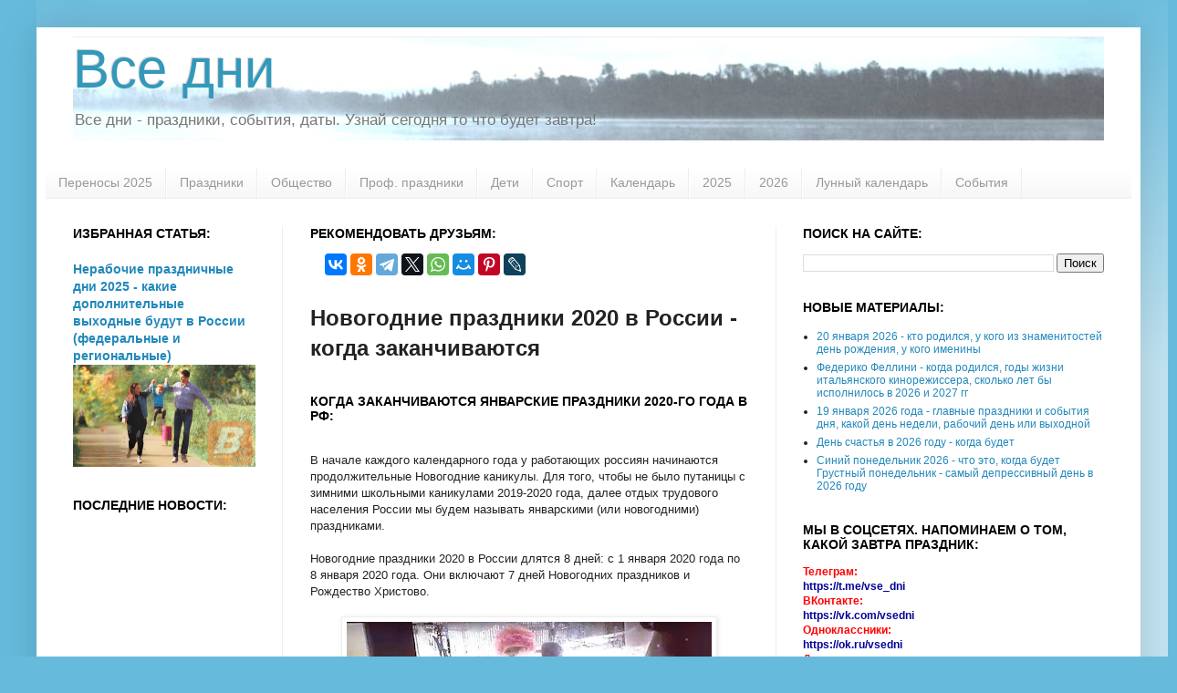

--- FILE ---
content_type: text/html; charset=UTF-8
request_url: https://www.vse-dni.ru/2020/01/novogodnie-prazdniki-2020-kogda-zakanchivautsy.html
body_size: 17066
content:
<!DOCTYPE html>
<html class='v2' dir='ltr' xmlns='http://www.w3.org/1999/xhtml' xmlns:b='http://www.google.com/2005/gml/b' xmlns:data='http://www.google.com/2005/gml/data' xmlns:expr='http://www.google.com/2005/gml/expr'>
<head>
<link href='https://www.blogger.com/static/v1/widgets/335934321-css_bundle_v2.css' rel='stylesheet' type='text/css'/>
<meta content='IE=EmulateIE7' http-equiv='X-UA-Compatible'/>
<meta content='width=1100' name='viewport'/>
<meta content='text/html; charset=UTF-8' http-equiv='Content-Type'/>
<meta content='blogger' name='generator'/>
<link href='https://www.vse-dni.ru/favicon.ico' rel='icon' type='image/x-icon'/>
<link href='https://www.vse-dni.ru/2020/01/novogodnie-prazdniki-2020-kogda-zakanchivautsy.html' rel='canonical'/>
<link rel="alternate" type="application/atom+xml" title="Все дни - Atom" href="https://www.vse-dni.ru/feeds/posts/default" />
<link rel="alternate" type="application/rss+xml" title="Все дни - RSS" href="https://www.vse-dni.ru/feeds/posts/default?alt=rss" />
<link rel="service.post" type="application/atom+xml" title="Все дни - Atom" href="https://www.blogger.com/feeds/3078420404193925670/posts/default" />

<link rel="alternate" type="application/atom+xml" title="Все дни - Atom" href="https://www.vse-dni.ru/feeds/8962985116516561977/comments/default" />
<!--Can't find substitution for tag [blog.ieCssRetrofitLinks]-->
<link href='https://blogger.googleusercontent.com/img/b/R29vZ2xl/AVvXsEgAf8aTZgX5dPukxIpaLIeZqQ1hpnVG0SRuJ6BO_J7GI9oDNMbuLomAO7Q1IwxyqLnTek2JVD0lr47yoHmAwXM-E0iqD2uT7HhEmGB_ASa527A1y3hiWJjz69yEOU2jcD5UJwRgP3kID_o/s400/%25D0%259E%25D0%25BA%25D0%25BE%25D0%25BD%25D1%2587%25D0%25B0%25D0%25BD%25D0%25B8%25D0%25B5+%25D0%25BD%25D0%25BE%25D0%25B2%25D0%25BE%25D0%25B3%25D0%25BE%25D0%25B4%25D0%25BD%25D0%25B8%25D1%2585+%25D0%25BA%25D0%25B0%25D0%25BD%25D0%25B8%25D0%25BA%25D1%2583%25D0%25BB+%25D0%25BF%25D1%2580%25D0%25B0%25D0%25B7%25D0%25B4%25D0%25BD%25D0%25B8%25D0%25BA%25D0%25BE%25D0%25B2.jpeg' rel='image_src'/>
<meta content='Новогодние праздники 2020 в России - когда заканчиваются' name='description'/>
<meta content='https://www.vse-dni.ru/2020/01/novogodnie-prazdniki-2020-kogda-zakanchivautsy.html' property='og:url'/>
<meta content='Новогодние праздники 2020 в России - когда заканчиваются' property='og:title'/>
<meta content='Новогодние праздники 2020 в России - когда заканчиваются' property='og:description'/>
<meta content='https://blogger.googleusercontent.com/img/b/R29vZ2xl/AVvXsEgAf8aTZgX5dPukxIpaLIeZqQ1hpnVG0SRuJ6BO_J7GI9oDNMbuLomAO7Q1IwxyqLnTek2JVD0lr47yoHmAwXM-E0iqD2uT7HhEmGB_ASa527A1y3hiWJjz69yEOU2jcD5UJwRgP3kID_o/w1200-h630-p-k-no-nu/%25D0%259E%25D0%25BA%25D0%25BE%25D0%25BD%25D1%2587%25D0%25B0%25D0%25BD%25D0%25B8%25D0%25B5+%25D0%25BD%25D0%25BE%25D0%25B2%25D0%25BE%25D0%25B3%25D0%25BE%25D0%25B4%25D0%25BD%25D0%25B8%25D1%2585+%25D0%25BA%25D0%25B0%25D0%25BD%25D0%25B8%25D0%25BA%25D1%2583%25D0%25BB+%25D0%25BF%25D1%2580%25D0%25B0%25D0%25B7%25D0%25B4%25D0%25BD%25D0%25B8%25D0%25BA%25D0%25BE%25D0%25B2.jpeg' property='og:image'/>
<meta content='index,follow' name='robots'/>
<meta content='Новогодние праздники 2020 в России - когда заканчиваются событие, дата' name='keywords'/>
<title>
Новогодние праздники 2020 в России - когда заканчиваются
        :: 
        Все дни
</title>
<meta content='6b0e84c5d47a1b42' name='yandex-verification'/>
<meta content='30ae3ad4b8fc2deb' name='yandex-verification'/>
<meta content='xzslqUFC8tFjKwZsz2Yqhz4rau6s8rrtEpqu5J3JmXg' name='google-site-verification'/>
<meta content='' name='cbc0b33e194b952dd4eb38ce00a961e0'/>
<meta content='mLARRgROpuZPa37vNZlMHaYR9FD4g11dNNVqoCTiZZIJukvhJ3tza0kCY9gNfmDn' name='zen-verification'/>
<meta content='kteQFutOJeD10P1WY2VtRdhpU76EHOAvrPqvfIisuckB7zDr5CU4MrEPERFu0j3N' name='zen-verification'/>
<style id='page-skin-1' type='text/css'><!--
/*
-----------------------------------------------
Blogger Template Style
Name:     Simple
Designer: Josh Peterson
URL:      www.noaesthetic.com
----------------------------------------------- */
/* Variable definitions
====================
<Variable name="keycolor" description="Main Color" type="color" default="#66bbdd"/>
<Group description="Page Text" selector="body">
<Variable name="body.font" description="Font" type="font"
default="normal normal 12px Arial, Tahoma, Helvetica, FreeSans, sans-serif"/>
<Variable name="body.text.color" description="Text Color" type="color" default="#222222"/>
</Group>
<Group description="Backgrounds" selector=".body-fauxcolumns-outer">
<Variable name="body.background.color" description="Outer Background" type="color" default="#66bbdd"/>
<Variable name="content.background.color" description="Main Background" type="color" default="#ffffff"/>
<Variable name="header.background.color" description="Header Background" type="color" default="transparent"/>
</Group>
<Group description="Links" selector=".main-outer">
<Variable name="link.color" description="Link Color" type="color" default="#2288bb"/>
<Variable name="link.visited.color" description="Visited Color" type="color" default="#888888"/>
<Variable name="link.hover.color" description="Hover Color" type="color" default="#33aaff"/>
</Group>
<Group description="Blog Title" selector=".header h1">
<Variable name="header.font" description="Font" type="font"
default="normal normal 60px Arial, Tahoma, Helvetica, FreeSans, sans-serif"/>
<Variable name="header.text.color" description="Title Color" type="color" default="#3399bb" />
</Group>
<Group description="Blog Description" selector=".header .description">
<Variable name="description.text.color" description="Description Color" type="color"
default="#777777" />
</Group>
<Group description="Tabs Text" selector=".tabs-inner .widget li a">
<Variable name="tabs.font" description="Font" type="font"
default="normal normal 14px Arial, Tahoma, Helvetica, FreeSans, sans-serif"/>
<Variable name="tabs.text.color" description="Text Color" type="color" default="#999999"/>
<Variable name="tabs.selected.text.color" description="Selected Color" type="color" default="#000000"/>
</Group>
<Group description="Tabs Background" selector=".tabs-outer .PageList">
<Variable name="tabs.background.color" description="Background Color" type="color" default="#f5f5f5"/>
<Variable name="tabs.selected.background.color" description="Selected Color" type="color" default="#eeeeee"/>
</Group>
<Group description="Post Title" selector="h3.post-title, .comments h4">
<Variable name="post.title.font" description="Font" type="font"
default="normal normal 22px Arial, Tahoma, Helvetica, FreeSans, sans-serif"/>
</Group>
<Group description="Date Header" selector=".date-header">
<Variable name="date.header.color" description="Text Color" type="color"
default="#222222"/>
<Variable name="date.header.background.color" description="Background Color" type="color"
default="transparent"/>
</Group>
<Group description="Post Footer" selector=".post-footer">
<Variable name="post.footer.text.color" description="Text Color" type="color" default="#666666"/>
<Variable name="post.footer.background.color" description="Background Color" type="color"
default="#f9f9f9"/>
<Variable name="post.footer.border.color" description="Shadow Color" type="color" default="#eeeeee"/>
</Group>
<Group description="Gadgets" selector="h2">
<Variable name="widget.title.font" description="Title Font" type="font"
default="normal bold 11px Arial, Tahoma, Helvetica, FreeSans, sans-serif"/>
<Variable name="widget.title.text.color" description="Title Color" type="color" default="#000000"/>
<Variable name="widget.alternate.text.color" description="Alternate Color" type="color" default="#999999"/>
</Group>
<Group description="Images" selector=".main-inner">
<Variable name="image.background.color" description="Background Color" type="color" default="#ffffff"/>
<Variable name="image.border.color" description="Border Color" type="color" default="#eeeeee"/>
<Variable name="image.text.color" description="Caption Text Color" type="color" default="#222222"/>
</Group>
<Group description="Accents" selector=".content-inner">
<Variable name="body.rule.color" description="Separator Line Color" type="color" default="#eeeeee"/>
<Variable name="tabs.border.color" description="Tabs Border Color" type="color" default="#eeeeee"/>
</Group>
<Variable name="body.background" description="Body Background" type="background"
color="#66bbdd" default="$(color) none repeat scroll top left"/>
<Variable name="body.background.override" description="Body Background Override" type="string" default=""/>
<Variable name="body.background.gradient.cap" description="Body Gradient Cap" type="url"
default="url(http://www.blogblog.com/1kt/simple/gradients_light.png)"/>
<Variable name="body.background.gradient.tile" description="Body Gradient Tile" type="url"
default="url(http://www.blogblog.com/1kt/simple/body_gradient_tile_light.png)"/>
<Variable name="content.background.color.selector" description="Content Background Color Selector" type="string" default=".content-inner"/>
<Variable name="content.padding" description="Content Padding" type="length" default="10px"/>
<Variable name="content.padding.horizontal" description="Content Horizontal Padding" type="length" default="10px"/>
<Variable name="content.shadow.spread" description="Content Shadow Spread" type="length" default="40px"/>
<Variable name="content.shadow.spread.webkit" description="Content Shadow Spread (WebKit)" type="length" default="5px"/>
<Variable name="content.shadow.spread.ie" description="Content Shadow Spread (IE)" type="length" default="10px"/>
<Variable name="main.border.width" description="Main Border Width" type="length" default="0"/>
<Variable name="header.background.gradient" description="Header Gradient" type="url" default="none"/>
<Variable name="header.shadow.offset.left" description="Header Shadow Offset Left" type="length" default="-1px"/>
<Variable name="header.shadow.offset.top" description="Header Shadow Offset Top" type="length" default="-1px"/>
<Variable name="header.shadow.spread" description="Header Shadow Spread" type="length" default="1px"/>
<Variable name="header.padding" description="Header Padding" type="length" default="30px"/>
<Variable name="header.border.size" description="Header Border Size" type="length" default="1px"/>
<Variable name="header.bottom.border.size" description="Header Bottom Border Size" type="length" default="1px"/>
<Variable name="header.border.horizontalsize" description="Header Horizontal Border Size" type="length" default="0"/>
<Variable name="description.text.size" description="Description Text Size" type="string" default="140%"/>
<Variable name="tabs.margin.top" description="Tabs Margin Top" type="length" default="0" />
<Variable name="tabs.margin.side" description="Tabs Side Margin" type="length" default="30px" />
<Variable name="tabs.background.gradient" description="Tabs Background Gradient" type="url"
default="url(http://www.blogblog.com/1kt/simple/gradients_light.png)"/>
<Variable name="tabs.border.width" description="Tabs Border Width" type="length" default="1px"/>
<Variable name="tabs.bevel.border.width" description="Tabs Bevel Border Width" type="length" default="1px"/>
<Variable name="date.header.padding" description="Date Header Padding" type="string" default="inherit"/>
<Variable name="date.header.letterspacing" description="Date Header Letter Spacing" type="string" default="inherit"/>
<Variable name="date.header.margin" description="Date Header Margin" type="string" default="inherit"/>
<Variable name="post.margin.bottom" description="Post Bottom Margin" type="length" default="25px"/>
<Variable name="image.border.small.size" description="Image Border Small Size" type="length" default="2px"/>
<Variable name="image.border.large.size" description="Image Border Large Size" type="length" default="5px"/>
<Variable name="page.width.selector" description="Page Width Selector" type="string" default=".region-inner"/>
<Variable name="page.width" description="Page Width" type="string" default="auto"/>
<Variable name="main.section.margin" description="Main Section Margin" type="length" default="15px"/>
<Variable name="main.padding" description="Main Padding" type="length" default="15px"/>
<Variable name="main.padding.top" description="Main Padding Top" type="length" default="30px"/>
<Variable name="main.padding.bottom" description="Main Padding Bottom" type="length" default="30px"/>
<Variable name="paging.background"
color="#ffffff"
description="Background of blog paging area" type="background"
default="transparent none no-repeat scroll top center"/>
<Variable name="footer.bevel" description="Bevel border length of footer" type="length" default="0"/>
<Variable name="mobile.background.overlay" description="Mobile Background Overlay" type="string"
default="transparent none repeat scroll top left"/>
<Variable name="mobile.background.size" description="Mobile Background Size" type="string" default="auto"/>
<Variable name="mobile.button.color" description="Mobile Button Color" type="color" default="#ffffff" />
<Variable name="startSide" description="Side where text starts in blog language" type="automatic" default="left"/>
<Variable name="endSide" description="Side where text ends in blog language" type="automatic" default="right"/>
*/
/* Content
----------------------------------------------- */
body, .body-fauxcolumn-outer {
font: normal normal 12px Arial, Tahoma, Helvetica, FreeSans, sans-serif;
color: #222222;
background: #66bbdd none repeat scroll top left;
padding: 0 40px 40px 40px;
}
html body .region-inner {
min-width: 0;
max-width: 100%;
width: auto;
}
a:link {
text-decoration:none;
color: #2288bb;
}
a:visited {
text-decoration:none;
color: #888888;
}
a:hover {
text-decoration:underline;
color: #33aaff;
}
.body-fauxcolumn-outer .fauxcolumn-inner {
background: transparent url(//www.blogblog.com/1kt/simple/body_gradient_tile_light.png) repeat scroll top left;
_background-image: none;
}
.body-fauxcolumn-outer .cap-top {
position: absolute;
z-index: 1;
height: 400px;
width: 100%;
background: #66bbdd none repeat scroll top left;
}
.body-fauxcolumn-outer .cap-top .cap-left {
width: 100%;
background: transparent url(//www.blogblog.com/1kt/simple/gradients_light.png) repeat-x scroll top left;
_background-image: none;
}
.content-outer {
-moz-box-shadow: 0 0 40px rgba(0, 0, 0, .15);
-webkit-box-shadow: 0 0 5px rgba(0, 0, 0, .15);
-goog-ms-box-shadow: 0 0 10px #333333;
box-shadow: 0 0 40px rgba(0, 0, 0, .15);
margin-bottom: 1px;
}
.content-inner {
padding: 10px 10px;
}
.content-inner {
background-color: #ffffff;
}
/* Header
----------------------------------------------- */
.header-outer {
background: transparent none repeat-x scroll 0 -400px;
_background-image: none;
}
.Header h1 {
font: normal normal 60px Arial, Tahoma, Helvetica, FreeSans, sans-serif;
color: #3399bb;
text-shadow: -1px -1px 1px rgba(0, 0, 0, .2);
}
.Header h1 a {
color: #3399bb;
}
#zagolovok {
font: normal normal 60px Arial, Tahoma, Helvetica, FreeSans, sans-serif;
color: #3399bb;
text-shadow: -1px -1px 1px rgba(0, 0, 0, .2);
margin:0;
}
#zagolovok a {
color: #3399bb;
text-decoration:none;
}
.Header .description {
font-size: 140%;
color: #777777;
}
.header-inner .Header .titlewrapper {
padding: 0px 30px;
}
.header-inner .Header .descriptionwrapper {
padding: 0 30px;
}
/* Tabs
----------------------------------------------- */
.tabs-inner .section:first-child {
border-top: 1px solid #eeeeee;
}
.tabs-inner .section:first-child ul {
margin-top: -1px;
border-top: 1px solid #eeeeee;
border-left: 0 solid #eeeeee;
border-right: 0 solid #eeeeee;
}
.tabs-inner .widget ul {
background: #f5f5f5 url(//www.blogblog.com/1kt/simple/gradients_light.png) repeat-x scroll 0 -800px;
_background-image: none;
border-bottom: 1px solid #eeeeee;
margin-top: 0;
margin-left: -30px;
margin-right: -30px;
}
.tabs-inner .widget li a {
display: inline-block;
padding: .6em 1em;
font: normal normal 14px Arial, Tahoma, Helvetica, FreeSans, sans-serif;
color: #999999;
border-left: 1px solid #ffffff;
border-right: 1px solid #eeeeee;
}
.tabs-inner .widget li:first-child a {
border-left: none;
}
.tabs-inner .widget li.selected a, .tabs-inner .widget li a:hover {
color: #000000;
background-color: #eeeeee;
text-decoration: none;
}
/* Columns
----------------------------------------------- */
.main-outer {
border-top: 0 solid #eeeeee;
}
.fauxcolumn-left-outer .fauxcolumn-inner {
border-right: 1px solid #eeeeee;
}
.fauxcolumn-right-outer .fauxcolumn-inner {
border-left: 1px solid #eeeeee;
}
/* Headings
----------------------------------------------- */
h2 {
margin: 0 0 1em 0;
font: normal bold 14px Arial, Tahoma, Helvetica, FreeSans, sans-serif;
color: #000000;
text-transform: uppercase;
}
/* Widgets
----------------------------------------------- */
.widget .zippy {
color: #999999;
text-shadow: 2px 2px 1px rgba(0, 0, 0, .1);
}
.widget .popular-posts ul {
list-style: none;
}
/* Posts
----------------------------------------------- */
.date-header span {
background-color: transparent;
color: #222222;
padding: inherit;
letter-spacing: inherit;
margin: inherit;
}
.main-inner {
padding-top: 30px;
padding-bottom: 30px;
}
.main-inner .column-center-inner {
padding: 0 15px;
}
.main-inner .column-center-inner .section {
margin: 0 15px;
}
.post {
margin: 0 0 25px 0;
}
h3.post-title, .comments h4 {
font: normal normal 22px Arial, Tahoma, Helvetica, FreeSans, sans-serif;
margin: .75em 0 0;
}
.post-body {
font-size: 110%;
line-height: 1.4;
position: relative;
}
.post-body img, .post-body .tr-caption-container, .Profile img, .Image img,
.BlogList .item-thumbnail img {
padding: 2px;
background: #ffffff;
border: 1px solid #eeeeee;
-moz-box-shadow: 1px 1px 5px rgba(0, 0, 0, .1);
-webkit-box-shadow: 1px 1px 5px rgba(0, 0, 0, .1);
box-shadow: 1px 1px 5px rgba(0, 0, 0, .1);
}
.post-body img, .post-body .tr-caption-container {
padding: 5px;
}
.post-body .tr-caption-container {
color: #222222;
}
.post-body .tr-caption-container img {
padding: 0;
background: transparent;
border: none;
-moz-box-shadow: 0 0 0 rgba(0, 0, 0, .1);
-webkit-box-shadow: 0 0 0 rgba(0, 0, 0, .1);
box-shadow: 0 0 0 rgba(0, 0, 0, .1);
}
.post-header {
margin: 0 0 1.5em;
line-height: 1.6;
font-size: 90%;
}
.post-footer {
margin: 20px -2px 0;
padding: 5px 10px;
color: #666666;
background-color: #f9f9f9;
border-bottom: 1px solid #eeeeee;
line-height: 1.6;
font-size: 90%;
}
#comments .comment-author {
padding-top: 1.5em;
border-top: 1px solid #eeeeee;
background-position: 0 1.5em;
}
#comments .comment-author:first-child {
padding-top: 0;
border-top: none;
}
.avatar-image-container {
margin: .2em 0 0;
}
#comments .avatar-image-container img {
border: 1px solid #eeeeee;
}
/* Comments
----------------------------------------------- */
.comments .comments-content .icon.blog-author {
background-repeat: no-repeat;
background-image: url([data-uri]);
}
.comments .comments-content .loadmore a {
border-top: 1px solid #999999;
border-bottom: 1px solid #999999;
}
.comments .comment-thread.inline-thread {
background-color: #f9f9f9;
}
.comments .continue {
border-top: 2px solid #999999;
}
/* Accents
---------------------------------------------- */
.section-columns td.columns-cell {
border-left: 1px solid #eeeeee;
}
.blog-pager {
background: transparent none no-repeat scroll top center;
}
.blog-pager-older-link, .home-link,
.blog-pager-newer-link {
background-color: #ffffff;
padding: 5px;
}
.footer-outer {
border-top: 0 dashed #bbbbbb;
}
/* Mobile
----------------------------------------------- */
body.mobile  {
background-size: auto;
}
.mobile .body-fauxcolumn-outer {
background: transparent none repeat scroll top left;
}
.mobile .body-fauxcolumn-outer .cap-top {
background-size: 100% auto;
}
.mobile .content-outer {
-webkit-box-shadow: 0 0 3px rgba(0, 0, 0, .15);
box-shadow: 0 0 3px rgba(0, 0, 0, .15);
padding: 0 5px;
}
body.mobile .AdSense {
margin: 0 -5px;
}
.mobile .tabs-inner .widget ul {
margin-left: 0;
margin-right: 0;
}
.mobile .post {
margin: 0;
}
.mobile .main-inner .column-center-inner .section {
margin: 0;
}
.mobile .date-header span {
padding: 0.1em 10px;
margin: 0 -10px;
}
.mobile h3.post-title {
margin: 0;
}
.mobile .blog-pager {
background: transparent none no-repeat scroll top center;
}
.mobile .footer-outer {
border-top: none;
}
.mobile .main-inner, .mobile .footer-inner {
background-color: #ffffff;
}
.mobile-index-contents {
color: #222222;
}
.mobile-link-button {
background-color: #2288bb;
}
.mobile-link-button a:link, .mobile-link-button a:visited {
color: #ffffff;
}
.mobile .tabs-inner .section:first-child {
border-top: none;
}
.mobile .tabs-inner .PageList .widget-content {
background-color: #eeeeee;
color: #000000;
border-top: 1px solid #eeeeee;
border-bottom: 1px solid #eeeeee;
}
.mobile .tabs-inner .PageList .widget-content .pagelist-arrow {
border-left: 1px solid #eeeeee;
}

--></style>
<style id='template-skin-1' type='text/css'><!--
body {
min-width: 1210px;
}
.content-outer, .content-fauxcolumn-outer, .region-inner {
min-width: 1210px;
max-width: 1210px;
_width: 1210px;
}
.main-inner .columns {
padding-left: 260px;
padding-right: 390px;
}
.main-inner .fauxcolumn-center-outer {
left: 260px;
right: 390px;
/* IE6 does not respect left and right together */
_width: expression(this.parentNode.offsetWidth -
parseInt("260px") -
parseInt("390px") + 'px');
}
.main-inner .fauxcolumn-left-outer {
width: 260px;
}
.main-inner .fauxcolumn-right-outer {
width: 390px;
}
.main-inner .column-left-outer {
width: 260px;
right: 100%;
margin-left: -260px;
}
.main-inner .column-right-outer {
width: 390px;
margin-right: -390px;
}
#layout {
min-width: 0;
}
#layout .content-outer {
min-width: 0;
width: 800px;
}
#layout .region-inner {
min-width: 0;
width: auto;
}
--></style>
<link href='https://www.blogger.com/dyn-css/authorization.css?targetBlogID=3078420404193925670&amp;zx=ced02ddc-ee6a-4d03-a2df-7bf27d3fbbf3' media='none' onload='if(media!=&#39;all&#39;)media=&#39;all&#39;' rel='stylesheet'/><noscript><link href='https://www.blogger.com/dyn-css/authorization.css?targetBlogID=3078420404193925670&amp;zx=ced02ddc-ee6a-4d03-a2df-7bf27d3fbbf3' rel='stylesheet'/></noscript>
<meta name='google-adsense-platform-account' content='ca-host-pub-1556223355139109'/>
<meta name='google-adsense-platform-domain' content='blogspot.com'/>

<!-- data-ad-client=ca-pub-9334680189178010 -->

</head>
<body class='loading'>
<div class='navbar no-items section' id='navbar'>
</div>
<div class='body-fauxcolumns'>
<div class='fauxcolumn-outer body-fauxcolumn-outer'>
<div class='cap-top'>
<div class='cap-left'></div>
<div class='cap-right'></div>
</div>
<div class='fauxborder-left'>
<div class='fauxborder-right'></div>
<div class='fauxcolumn-inner'>
</div>
</div>
<div class='cap-bottom'>
<div class='cap-left'></div>
<div class='cap-right'></div>
</div>
</div>
</div>
<div class='content'>
<div class='content-fauxcolumns'>
<div class='fauxcolumn-outer content-fauxcolumn-outer'>
<div class='cap-top'>
<div class='cap-left'></div>
<div class='cap-right'></div>
</div>
<div class='fauxborder-left'>
<div class='fauxborder-right'></div>
<div class='fauxcolumn-inner'>
</div>
</div>
<div class='cap-bottom'>
<div class='cap-left'></div>
<div class='cap-right'></div>
</div>
</div>
</div>
<div class='content-outer'>
<div class='content-cap-top cap-top'>
<div class='cap-left'></div>
<div class='cap-right'></div>
</div>
<div class='fauxborder-left content-fauxborder-left'>
<div class='fauxborder-right content-fauxborder-right'></div>
<div class='content-inner'>
<header>
<div class='header-outer'>
<div class='header-cap-top cap-top'>
<div class='cap-left'></div>
<div class='cap-right'></div>
</div>
<div class='fauxborder-left header-fauxborder-left'>
<div class='fauxborder-right header-fauxborder-right'></div>
<div class='region-inner header-inner'>
<div class='header no-items section' id='header'></div>
</div>
</div>
<div class='header-cap-bottom cap-bottom'>
<div class='cap-left'></div>
<div class='cap-right'></div>
</div>
</div>
</header>
<div class='tabs-outer'>
<div class='tabs-cap-top cap-top'>
<div class='cap-left'></div>
<div class='cap-right'></div>
</div>
<div class='fauxborder-left tabs-fauxborder-left'>
<div class='fauxborder-right tabs-fauxborder-right'></div>
<div class='region-inner tabs-inner'>
<div class='tabs section' id='crosscol'><div class='widget Header' data-version='1' id='Header1'>
<div id='header-inner' style='background-image: url("https://blogger.googleusercontent.com/img/a/AVvXsEj22JKk31ZbZDdEeKPzBNEgHJlRknciU5SpNKXAoSsLef5E-tC6iAwDAUMo0dmZSeNUWoFTmuaRZdZ5DQHDo7I7-pTw5lDKyB1gwcRIahVWqIKynI6VKJrt7NZpt8y3H0qH2k0jtp_CAqwTrKl2aOaxCxKiJSgTe2gscjtCQcyehrrVsPFgNUSjKJu8=s1130"); background-position: left; width: 1130px; min-height: 113px; _height: 113px; background-repeat: no-repeat; '>
<div class='titlewrapper' style='background: transparent'>
<h1 class='title' style='background: transparent; border-width: 0px'>
<a href='https://www.vse-dni.ru/'>
Все дни
</a>
</h1>
</div>
<div class='descriptionwrapper'>
<p class='description'>
<span>
Все дни - праздники, события, даты. Узнай сегодня то что будет завтра!
</span>
</p>
</div>
</div>
</div></div>
<div class='tabs section' id='crosscol-overflow'><div class='widget PageList' data-version='1' id='PageList1'>
<h2>
Страницы
</h2>
<div class='widget-content'>
<ul>
<li>
<a href='https://www.vse-dni.ru/2024/09/perenosy-vihodnyh-2025-kak-otdyhaem.html'>
Переносы 2025
</a>
</li>
<li>
<a href='https://www.vse-dni.ru/search/label/праздники'>
Праздники
</a>
</li>
<li>
<a href='https://www.vse-dni.ru/search/label/общество'>
Общество
</a>
</li>
<li>
<a href='https://www.vse-dni.ru/search/label/профессиональные%20праздники'>
Проф. праздники
</a>
</li>
<li>
<a href='https://www.vse-dni.ru/search/label/дети'>
Дети
</a>
</li>
<li>
<a href='https://www.vse-dni.ru/search/label/спорт'>
Спорт
</a>
</li>
<li>
<a href='https://www.vse-dni.ru/search/label/календарь'>
Календарь
</a>
</li>
<li>
<a href='https://www.vse-dni.ru/search/label/2025'>
2025
</a>
</li>
<li>
<a href='https://www.vse-dni.ru/search/label/2026'>
2026
</a>
</li>
<li>
<a href='https://www.vse-dni.ru/search/label/лунный календарь'>
Лунный календарь
</a>
</li>
<li>
<a href='https://www.vse-dni.ru/search/label/события'>
События
</a>
</li>
</ul>
<div class='clear'></div>
</div>
</div></div>
</div>
</div>
<div class='tabs-cap-bottom cap-bottom'>
<div class='cap-left'></div>
<div class='cap-right'></div>
</div>
</div>
<div class='main-outer'>
<div class='main-cap-top cap-top'>
<div class='cap-left'></div>
<div class='cap-right'></div>
</div>
<div class='fauxborder-left main-fauxborder-left'>
<div class='fauxborder-right main-fauxborder-right'></div>
<div class='region-inner main-inner'>
<div class='columns fauxcolumns'>
<div class='fauxcolumn-outer fauxcolumn-center-outer'>
<div class='cap-top'>
<div class='cap-left'></div>
<div class='cap-right'></div>
</div>
<div class='fauxborder-left'>
<div class='fauxborder-right'></div>
<div class='fauxcolumn-inner'>
</div>
</div>
<div class='cap-bottom'>
<div class='cap-left'></div>
<div class='cap-right'></div>
</div>
</div>
<div class='fauxcolumn-outer fauxcolumn-left-outer'>
<div class='cap-top'>
<div class='cap-left'></div>
<div class='cap-right'></div>
</div>
<div class='fauxborder-left'>
<div class='fauxborder-right'></div>
<div class='fauxcolumn-inner'>
</div>
</div>
<div class='cap-bottom'>
<div class='cap-left'></div>
<div class='cap-right'></div>
</div>
</div>
<div class='fauxcolumn-outer fauxcolumn-right-outer'>
<div class='cap-top'>
<div class='cap-left'></div>
<div class='cap-right'></div>
</div>
<div class='fauxborder-left'>
<div class='fauxborder-right'></div>
<div class='fauxcolumn-inner'>
</div>
</div>
<div class='cap-bottom'>
<div class='cap-left'></div>
<div class='cap-right'></div>
</div>
</div>
<!-- corrects IE6 width calculation -->
<div class='columns-inner'>
<div class='column-center-outer'>
<div class='column-center-inner'>
<div class='main section' id='main'>
<div class='widget HTML' data-version='1' id='HTML2'>
<h2 class='title'>Рекомендовать друзьям:</h2>
<div class='widget-content'>
<script src="https://yastatic.net/share2/share.js"></script>
<div class="ya-share2" data-curtain data-services="vkontakte,facebook,odnoklassniki,telegram,twitter,whatsapp,moimir,pinterest,lj"></div>
</div>
<div class='clear'></div>
</div><div class='widget HTML' data-version='1' id='HTML5'>
<div class='widget-content'>
<!-- Yandex.Metrika counter -->
<script type="text/javascript" >
   (function(m,e,t,r,i,k,a){m[i]=m[i]||function(){(m[i].a=m[i].a||[]).push(arguments)};
   m[i].l=1*new Date();
   for (var j = 0; j < document.scripts.length; j++) {if (document.scripts[j].src === r) { return; }}
   k=e.createElement(t),a=e.getElementsByTagName(t)[0],k.async=1,k.src=r,a.parentNode.insertBefore(k,a)})
   (window, document, "script", "https://mc.yandex.ru/metrika/tag.js", "ym");

   ym(20908960, "init", {
        clickmap:true,
        trackLinks:true,
        accurateTrackBounce:true,
        webvisor:true
   });
</script>
<noscript><div><img src="https://mc.yandex.ru/watch/20908960" style="position:absolute; left:-9999px;" alt="" /></div></noscript>
<!-- /Yandex.Metrika counter -->
</div>
<div class='clear'></div>
</div><div class='widget Blog' data-version='1' id='Blog1'>
<div class='blog-posts hfeed'>
<!--Can't find substitution for tag [defaultAdStart]-->

                                        <div class="date-outer">
                                      

                                        <div class="date-posts">
                                      
<div class='post-outer'>
<div class='post hentry' itemscope='itemscope' itemtype='http://schema.org/BlogPosting'>
<a name='8962985116516561977'></a>
<h1>
Новогодние праздники 2020 в России - когда заканчиваются
</h1>
<div class='post-header'>
<div class='post-header-line-1'></div>
</div>
<div class='post-body entry-content' id='post-body-8962985116516561977' itemprop='articleBody'>
<br />
<h2>
Когда заканчиваются январские праздники 2020-го года в РФ:</h2>
<br />
В начале каждого календарного года у работающих россиян начинаются продолжительные Новогодние каникулы. Для того, чтобы не было путаницы с зимними школьными каникулами 2019-2020 года, далее отдых трудового населения России мы будем называть январскими (или новогодними) праздниками.<br />
<br />
Новогодние праздники 2020 в России длятся 8 дней: с 1 января 2020 года по 8 января 2020 года. Они включают 7 дней Новогодних праздников и Рождество Христово.<br />
<br />
<div class="separator" style="clear: both; text-align: center;">
<a href="https://blogger.googleusercontent.com/img/b/R29vZ2xl/AVvXsEgAf8aTZgX5dPukxIpaLIeZqQ1hpnVG0SRuJ6BO_J7GI9oDNMbuLomAO7Q1IwxyqLnTek2JVD0lr47yoHmAwXM-E0iqD2uT7HhEmGB_ASa527A1y3hiWJjz69yEOU2jcD5UJwRgP3kID_o/s1600/%25D0%259E%25D0%25BA%25D0%25BE%25D0%25BD%25D1%2587%25D0%25B0%25D0%25BD%25D0%25B8%25D0%25B5+%25D0%25BD%25D0%25BE%25D0%25B2%25D0%25BE%25D0%25B3%25D0%25BE%25D0%25B4%25D0%25BD%25D0%25B8%25D1%2585+%25D0%25BA%25D0%25B0%25D0%25BD%25D0%25B8%25D0%25BA%25D1%2583%25D0%25BB+%25D0%25BF%25D1%2580%25D0%25B0%25D0%25B7%25D0%25B4%25D0%25BD%25D0%25B8%25D0%25BA%25D0%25BE%25D0%25B2.jpeg" style="margin-left: 1em; margin-right: 1em;"><img alt="когда заканчиваются" border="0" data-original-height="450" data-original-width="800" height="225" src="https://blogger.googleusercontent.com/img/b/R29vZ2xl/AVvXsEgAf8aTZgX5dPukxIpaLIeZqQ1hpnVG0SRuJ6BO_J7GI9oDNMbuLomAO7Q1IwxyqLnTek2JVD0lr47yoHmAwXM-E0iqD2uT7HhEmGB_ASa527A1y3hiWJjz69yEOU2jcD5UJwRgP3kID_o/s400/%25D0%259E%25D0%25BA%25D0%25BE%25D0%25BD%25D1%2587%25D0%25B0%25D0%25BD%25D0%25B8%25D0%25B5+%25D0%25BD%25D0%25BE%25D0%25B2%25D0%25BE%25D0%25B3%25D0%25BE%25D0%25B4%25D0%25BD%25D0%25B8%25D1%2585+%25D0%25BA%25D0%25B0%25D0%25BD%25D0%25B8%25D0%25BA%25D1%2583%25D0%25BB+%25D0%25BF%25D1%2580%25D0%25B0%25D0%25B7%25D0%25B4%25D0%25BD%25D0%25B8%25D0%25BA%25D0%25BE%25D0%25B2.jpeg" title="Новогодние праздники 2020 в России" width="400" /></a></div>
<br />
<br />
Что касается того, когда заканчиваются Новогодние праздники 2020-го года, то <b>последним днем новогоднего отдыха будет среда 8 января 2020 года</b>. На работу надо выйти в четверг 9 января 2020 г., и отработать два рабочих дня (первая рабочая неделя 20 года будет двухдневной).<br />
<br />
Сколько длятся новогодние праздники 2020 года в России, когда заканчиваются и какого числа надо выходить на работу, наглядно видно на фрагменте производственного календаря 2019-2020 гг. (для пятидневки):<br />
<br />
<div class="separator" style="clear: both; text-align: center;">
<a href="https://blogger.googleusercontent.com/img/b/R29vZ2xl/AVvXsEglgdiNJjdc6JJ4G3kjcjRPD3WC3niPrAiCMhV80ITXTf6DpUQ8FOhA1ylAQHli7poIJM4lO-09dgzYrdVKYQFt-jZd50X3M9Y8zyq0FEqmBITDidi67qtbRAdicKtwHx5wHs8T5C_Ai1g/s1600/%25D0%25B4%25D0%25B5%25D0%25BA%25D0%25B0%25D0%25B1%25D1%2580%25D1%258C+2019+-%25D1%258F%25D0%25BD%25D0%25B2%25D0%25B0%25D1%2580%25D1%258C+2020.jpg" style="margin-left: 1em; margin-right: 1em;"><img alt="когда заканчиваются" border="0" data-original-height="450" data-original-width="800" height="225" src="https://blogger.googleusercontent.com/img/b/R29vZ2xl/AVvXsEglgdiNJjdc6JJ4G3kjcjRPD3WC3niPrAiCMhV80ITXTf6DpUQ8FOhA1ylAQHli7poIJM4lO-09dgzYrdVKYQFt-jZd50X3M9Y8zyq0FEqmBITDidi67qtbRAdicKtwHx5wHs8T5C_Ai1g/s400/%25D0%25B4%25D0%25B5%25D0%25BA%25D0%25B0%25D0%25B1%25D1%2580%25D1%258C+2019+-%25D1%258F%25D0%25BD%25D0%25B2%25D0%25B0%25D1%2580%25D1%258C+2020.jpg" title="Новогодние праздники 2020 в России" width="400" /></a></div>
<br /><div><br /></div>
<div style='clear: both;'></div>
</div>
<p><span style='font-size: medium;'><b>Чтобы быть в курсе предстоящих событий и праздников подписывайтесь на наш Телеграм-канал:</b></span></p><p><span style='font-size: medium;'><b><span><a href='https://t.me/vse_dni'>👍 t.me/vse_dni &#10004;</a><br/></span><span>и узнавайте уже сегодня о том что будет завтра!💪😉</span></b></span></p>
<!-- Yandex.RTB R-A-209003-8 -->
<div id="yandex_rtb_R-A-209003-8"></div>
<script type="text/javascript">
    (function(w, n) {
        w[n] = w[n] || [];
        w[n].push(function() {
            Ya.Context.AdvManager.render({
                blockId: "R-A-209003-8",
                renderTo: "yandex_rtb_R-A-209003-8",
                horizontalAlign: false,
                async: false
            });
        });
        document.write('<sc'+'ript type="text/javascript" src="//an.yandex.ru/system/context.js"></sc'+'ript>');
    })(this, "yandexContextSyncCallbacks");
</script>
<div class='post-footer'>
<div class='post-footer-line post-footer-line-1'>
<span class='post-comment-link'>
</span>
<span class='post-icons'>
<span class='item-control blog-admin pid-486624401'>
<a href='https://www.blogger.com/post-edit.g?blogID=3078420404193925670&postID=8962985116516561977&from=pencil' title='Изменить сообщение'>
<img alt="" class="icon-action" height="18" src="//img2.blogblog.com/img/icon18_edit_allbkg.gif" width="18">
</a>
</span>
</span>
</div>
<div class='post-footer-line post-footer-line-2'>
<span class='post-labels'>
Ярлыки:
<a href='https://www.vse-dni.ru/search/label/8%20%D1%8F%D0%BD%D0%B2%D0%B0%D1%80%D1%8F%202020' rel='tag'>
8 января 2020
</a>

                                              ,
                                            
<a href='https://www.vse-dni.ru/search/label/%D0%B2%20%D1%80%D0%BE%D1%81%D1%81%D0%B8%D0%B8' rel='tag'>
в россии
</a>

                                              ,
                                            
<a href='https://www.vse-dni.ru/search/label/%D0%BA%D0%B0%D0%BB%D0%B5%D0%BD%D0%B4%D0%B0%D1%80%D1%8C' rel='tag'>
календарь
</a>

                                              ,
                                            
<a href='https://www.vse-dni.ru/search/label/%D0%BA%D0%BE%D0%B3%D0%B4%D0%B0%20%D0%B7%D0%B0%D0%BA%D0%B0%D0%BD%D1%87%D0%B8%D0%B2%D0%B0%D1%8E%D1%82%D1%81%D1%8F' rel='tag'>
когда заканчиваются
</a>

                                              ,
                                            
<a href='https://www.vse-dni.ru/search/label/%D0%BD%D0%BE%D0%B2%D0%BE%D0%B3%D0%BE%D0%B4%D0%BD%D0%B8%D0%B5%20%D0%BF%D1%80%D0%B0%D0%B7%D0%B4%D0%BD%D0%B8%D0%BA%D0%B8' rel='tag'>
новогодние праздники
</a>

                                              ,
                                            
<a href='https://www.vse-dni.ru/search/label/%D1%8F%D0%BD%D0%B2%D0%B0%D1%80%D1%8C%202020' rel='tag'>
январь 2020
</a>
</span>
</div>
<div class='post-footer-line post-footer-line-3'></div>
</div>
</div>
<div class='comments' id='comments'>
<a name='comments'></a>
<h4>
1 комментарий
                                    :
                                  </h4>
<div class='comments-content'>
<script async='async' src='' type='text/javascript'></script>
<script type='text/javascript'>
                                  (function() {
                                    var items = null;
                                    var msgs = null;
                                    var config = {};
                                    // <![CDATA[
                                    var cursor = null;
                                    if (items && items.length > 0) {
                                      cursor = parseInt(items[items.length - 1].timestamp) + 1;
                                    }
                                    var bodyFromEntry = function(entry) {
                                      if (entry.gd$extendedProperty) {
                                        for (var k in entry.gd$extendedProperty) {
                                          if (entry.gd$extendedProperty[k].name == 'blogger.contentRemoved') {
                                            return '<span class="deleted-comment">' + entry.content.$t + '</span>';
                                          }
                                        }
                                      }
                                      return entry.content.$t;
                                    }
                                    var parse = function(data) {
                                      cursor = null;
                                      var comments = [];
                                      if (data && data.feed && data.feed.entry) {
                                        for (var i = 0, entry; entry = data.feed.entry[i]; i++) {
                                          var comment = {};
                                          // comment ID, parsed out of the original id format
                                          var id = /blog-(\d+).post-(\d+)/.exec(entry.id.$t);
                                          comment.id = id ? id[2] : null;
                                          comment.body = bodyFromEntry(entry);
                                          comment.timestamp = Date.parse(entry.published.$t) + '';
                                          if (entry.author && entry.author.constructor === Array) {
                                            var auth = entry.author[0];
                                            if (auth) {
                                              comment.author = {
                                                name: (auth.name ? auth.name.$t : undefined),
                                                profileUrl: (auth.uri ? auth.uri.$t : undefined),
                                                avatarUrl: (auth.gd$image ? auth.gd$image.src : undefined)
                                              };
                                            }
                                          }
                                          if (entry.link) {
                                            if (entry.link[2]) {
                                              comment.link = comment.permalink = entry.link[2].href;
                                            }
                                            if (entry.link[3]) {
                                              var pid = /.*comments\/default\/(\d+)\?.*/.exec(entry.link[3].href);
                                              if (pid && pid[1]) {
                                                comment.parentId = pid[1];
                                              }
                                            }
                                          }
                                          comment.deleteclass = 'item-control blog-admin';
                                          if (entry.gd$extendedProperty) {
                                            for (var k in entry.gd$extendedProperty) {
                                              if (entry.gd$extendedProperty[k].name == 'blogger.itemClass') {
                                                comment.deleteclass += ' ' + entry.gd$extendedProperty[k].value;
                                              } else if (entry.gd$extendedProperty[k].name == 'blogger.displayTime') {
                                                comment.displayTime = entry.gd$extendedProperty[k].value;
                                              }
                                            }
                                          }
                                          comments.push(comment);
                                        }
                                      }
                                      return comments;
                                    };
                                    var paginator = function(callback) {
                                      if (hasMore()) {
                                        var url = config.feed + '?alt=json&v=2&orderby=published&reverse=false&max-results=50';
                                        if (cursor) {
                                          url += '&published-min=' + new Date(cursor).toISOString();
                                        }
                                        window.bloggercomments = function(data) {
                                          var parsed = parse(data);
                                          cursor = parsed.length < 50 ? null
                                          : parseInt(parsed[parsed.length - 1].timestamp) + 1
                                          callback(parsed);
                                          window.bloggercomments = null;
                                        }
                                        url += '&callback=bloggercomments';
                                        var script = document.createElement('script');
                                        script.type = 'text/javascript';
                                        script.src = url;
                                        document.getElementsByTagName('head')[0].appendChild(script);
                                      }
                                    };
                                    var hasMore = function() {
                                      return !!cursor;
                                    };
                                    var getMeta = function(key, comment) {
                                      if ('iswriter' == key) {
                                        var matches = !!comment.author
                                        && comment.author.name == config.authorName
                                        && comment.author.profileUrl == config.authorUrl;
                                        return matches ? 'true' : '';
                                      } else if ('deletelink' == key) {
                                        return config.baseUri + '/delete-comment.g?blogID='
                                        + config.blogId + '&postID=' + comment.id;
                                      } else if ('deleteclass' == key) {
                                        return comment.deleteclass;
                                      }
                                      return '';
                                    };
                                    var replybox = null;
                                    var replyUrlParts = null;
                                    var replyParent = undefined;
                                    var onReply = function(commentId, domId) {
                                      if (replybox == null) {
                                        // lazily cache replybox, and adjust to suit this style:
                                        replybox = document.getElementById('comment-editor');
                                        if (replybox != null) {
                                          replybox.height = '250px';
                                          replybox.style.display = 'block';
                                          replyUrlParts = replybox.src.split('#');
                                        }
                                      }
                                      if (replybox && (commentId !== replyParent)) {
                                        document.getElementById(domId).insertBefore(replybox, null);
                                        replybox.src = replyUrlParts[0]
                                        + (commentId ? '&parentID=' + commentId : '')
                                        + '#' + replyUrlParts[1];
                                        replyParent = commentId;
                                      }
                                    };
                                    var hash = (window.location.hash || '#').substring(1);
                                    var startThread, targetComment;
                                    if (/^comment-form_/.test(hash)) {
                                      startThread = hash.substring('comment-form_'.length);
                                    } else if (/^c[0-9]+$/.test(hash)) {
                                      targetComment = hash.substring(1);
                                    }
                                    // Configure commenting API:
                                    var configJso = {
                                      'maxDepth': config.maxThreadDepth
                                    };
                                    var provider = {
                                      'id': config.postId,
                                      'data': items,
                                      'loadNext': paginator,
                                      'hasMore': hasMore,
                                      'getMeta': getMeta,
                                      'onReply': onReply,
                                      'rendered': true,
                                      'initComment': targetComment,
                                      'initReplyThread': startThread,
                                      'config': configJso,
                                      'messages': msgs
                                    };
                                    var render = function() {
                                      if (window.goog && window.goog.comments) {
                                        var holder = document.getElementById('comment-holder');
                                        window.goog.comments.render(holder, provider);
                                      }
                                    };
                                    // render now, or queue to render when library loads:
                                    if (window.goog && window.goog.comments) {
                                      render();
                                    } else {
                                      window.goog = window.goog || {};
                                      window.goog.comments = window.goog.comments || {};
                                      window.goog.comments.loadQueue = window.goog.comments.loadQueue || [];
                                      window.goog.comments.loadQueue.push(render);
                                    }
                                  })();
                                  // ]]>
                                </script>
<div id='comment-holder'>
<div class="comment-thread toplevel-thread"><ol id="top-ra"><li class="comment" id="c3174064091773866191"><div class="avatar-image-container"><img src="//www.blogger.com/img/blogger_logo_round_35.png" alt=""/></div><div class="comment-block"><div class="comment-header"><cite class="user"><a href="https://www.blogger.com/profile/11495228906072428416" rel="nofollow">Unknown</a></cite><span class="icon user "></span><span class="datetime secondary-text"><a rel="nofollow" href="https://www.vse-dni.ru/2020/01/novogodnie-prazdniki-2020-kogda-zakanchivautsy.html?showComment=1578503148357#c3174064091773866191">20:05:00</a></span></div><p class="comment-content">СЛИШКОМ ДОЛГИЕ праздники!!! Народ и так не очень богат, а сейчас будет совсем беден...Не все, но многие...Может я и не права...</p><span class="comment-actions secondary-text"><a class="comment-reply" target="_self" data-comment-id="3174064091773866191">Ответить</a><span class="item-control blog-admin blog-admin pid-1341405261"><a target="_self" href="https://www.blogger.com/comment/delete/3078420404193925670/3174064091773866191">Удалить</a></span></span></div><div class="comment-replies"><div id="c3174064091773866191-rt" class="comment-thread inline-thread hidden"><span class="thread-toggle thread-expanded"><span class="thread-arrow"></span><span class="thread-count"><a target="_self">Ответы</a></span></span><ol id="c3174064091773866191-ra" class="thread-chrome thread-expanded"><div></div><div id="c3174064091773866191-continue" class="continue"><a class="comment-reply" target="_self" data-comment-id="3174064091773866191">Ответить</a></div></ol></div></div><div class="comment-replybox-single" id="c3174064091773866191-ce"></div></li></ol><div id="top-continue" class="continue"><a class="comment-reply" target="_self">Добавить комментарий</a></div><div class="comment-replybox-thread" id="top-ce"></div><div class="loadmore hidden" data-post-id="8962985116516561977"><a target="_self">Ещё</a></div></div>
</div>
</div>
<p class='comment-footer'>
<div class='comment-form'>
<a name='comment-form'></a>
<p>
Удаляются комментарии, содержащие оскорбления, ненормативную лексику, рекламу и СПАМ (в том числе тексты, скопированные с других сайтов), а также нарушающие законодательство РФ.
</p>
<a href='https://www.blogger.com/comment/frame/3078420404193925670?po=8962985116516561977&hl=ru&saa=85391&origin=https://www.vse-dni.ru' id='comment-editor-src'></a>
<iframe allowtransparency='true' class='blogger-iframe-colorize blogger-comment-from-post' frameborder='0' height='410' id='comment-editor' name='comment-editor' src='' width='100%'></iframe>
<!--Can't find substitution for tag [post.friendConnectJs]-->
<script src='https://www.blogger.com/static/v1/jsbin/2830521187-comment_from_post_iframe.js' type='text/javascript'></script>
<script type='text/javascript'>
                                    BLOG_CMT_createIframe('https://www.blogger.com/rpc_relay.html', '0');
                                  </script>
</div>
</p>
<div id='backlinks-container'>
<div id='Blog1_backlinks-container'>
</div>
</div>
</div>
</div>

                                      </div></div>
                                    
<!--Can't find substitution for tag [adEnd]-->
</div>
<div class='blog-pager' id='blog-pager'>
<span id='blog-pager-newer-link'>
<a class='blog-pager-newer-link' href='https://www.vse-dni.ru/2020/01/mcgregor-serrone-ufc-246-data-boy-2020.html' id='Blog1_blog-pager-newer-link' title='Следующее'>
Следующее
</a>
</span>
<span id='blog-pager-older-link'>
<a class='blog-pager-older-link' href='https://www.vse-dni.ru/2020/01/perenos-vyhodnogo-s-5-january-2020.html' id='Blog1_blog-pager-older-link' title='Предыдущее'>
Предыдущее
</a>
</span>
<a class='home-link' href='https://www.vse-dni.ru/'>
Главная страница
</a>
</div>
<div class='clear'></div>
<div class='post-feeds'>
<div class='feed-links'>
Подписаться на:
<a class='feed-link' href='https://www.vse-dni.ru/feeds/8962985116516561977/comments/default' target='_blank' type='application/atom+xml'>
Комментарии к сообщению
                                      (
                                      Atom
                                      )
                                    </a>
</div>
</div>
</div></div>
</div>
</div>
<div class='column-left-outer'>
<div class='column-left-inner'>
<aside>
<div class='sidebar section' id='sidebar-left-1'><div class='widget FeaturedPost' data-version='1' id='FeaturedPost1'>
<h2 class='title'>Избранная статья:</h2>
<div class='post-summary'>
<h3><a href='https://www.vse-dni.ru/2025/02/nerabochie-prazdnichnye-dni-2025.html'>Нерабочие праздничные дни 2025 - какие дополнительные выходные будут в России (федеральные и региональные)</a></h3>
<img class='image' src='https://blogger.googleusercontent.com/img/a/AVvXsEgVtQE8Gy0vjq32q3rXFrDjZbSxbj4JQC6B4q0alqW8cJo6cTq_XGFgq_lq_h7khp_26faRgtlwZWTre25F31LuX0P2xLN43BtwYw5zZ4CAkyNc3YNfgl4pBeO3Xvce09NUkFZRUprXnav0a0z_5xmoX00XdrIHlO0bBoxxkZJfKlBZ55C_jtz-jYyz=w400-h225'/>
</div>
<style type='text/css'>
    .image {
      width: 100%;
    }
  </style>
<div class='clear'></div>
</div><div class='widget HTML' data-version='1' id='HTML8'>
<h2 class='title'>Последние новости:</h2>
<div class='widget-content'>
<script type="text/javascript" src="//vk.com/js/api/openapi.js?139"></script>

<!-- VK Widget -->
<div id="vk_groups"></div>
<script type="text/javascript">
VK.Widgets.Group("vk_groups", {mode: 4, width: "200", height: "600"}, 140600056);
</script>
</div>
<div class='clear'></div>
</div></div>
</aside>
</div>
</div>
<div class='column-right-outer'>
<div class='column-right-inner'>
<aside>
<div class='sidebar section' id='sidebar-right-1'><div class='widget BlogSearch' data-version='1' id='BlogSearch1'>
<h2 class='title'>Поиск на сайте:</h2>
<div class='widget-content'>
<div id='BlogSearch1_form'>
<form action='https://www.vse-dni.ru/search' class='gsc-search-box' target='_top'>
<table cellpadding='0' cellspacing='0' class='gsc-search-box'>
<tbody>
<tr>
<td class='gsc-input'>
<input autocomplete='off' class='gsc-input' name='q' size='10' title='search' type='text' value=''/>
</td>
<td class='gsc-search-button'>
<input class='gsc-search-button' title='search' type='submit' value='Поиск'/>
</td>
</tr>
</tbody>
</table>
</form>
</div>
</div>
<div class='clear'></div>
</div><div class='widget Feed' data-version='1' id='Feed2'>
<h2>
Новые материалы:
</h2>
<div class='widget-content' id='Feed2_feedItemListDisplay'>
<span style='filter: alpha(25); opacity: 0.25;'>
<a href='https://www.vse-dni.ru/feeds/posts/default'>
Загрузка...
</a>
</span>
</div>
<div class='clear'></div>
</div><div class='widget Text' data-version='1' id='Text2'>
<h2 class='title'>Мы в соцсетях. Напоминаем о том, какой завтра праздник:</h2>
<div class='widget-content'>
<span =""  style="color:red;"><b>Телеграм:</b></span><div style="font-weight: normal;"><b><a href="https://t.me/vse_dni"><span =""  style="color:#000099;">https://t.me/vse_dni</span></a></b></div>
<span =""  style="color:red;"><b>ВКонтакте:</b></span><div style="font-weight: normal;"><b><a href="https://vk.com/vsedni"><span =""  style="color:#000099;">https://vk.com/vsedni</span></a></b></div>
<span =""  style="color:red;"><b>Одноклассники:</b></span><div style="font-weight: normal;"><b><a href="https://ok.ru/vsedni"><span =""  style="color:#000099;">https://ok.ru/vsedni</span></a></b></div>
<span =""  style="color:red;"><b>Дзен:</b></span><div style="font-weight: normal;"><b><a href="https://dzen.ru/vse_dni"><span =""  style="color:#000099;">https://dzen.ru/vse_dni</span></a></b></div>
<br />
</div>
<div class='clear'></div>
</div><div class='widget Feed' data-version='1' id='Feed4'>
<h2>
Последние комментарии:
</h2>
<div class='widget-content' id='Feed4_feedItemListDisplay'>
<span style='filter: alpha(25); opacity: 0.25;'>
<a href='https://www.vse-dni.ru/feeds/comments/default'>
Загрузка...
</a>
</span>
</div>
<div class='clear'></div>
</div><div class='widget Feed' data-version='1' id='Feed1'>
<h2>Материалы о спортивных событиях:</h2>
<div class='widget-content' id='Feed1_feedItemListDisplay'>
<span style='filter: alpha(25); opacity: 0.25;'>
<a href='https://www.vse-dni.ru/feeds/posts/default/-/спорт'>Загрузка...</a>
</span>
</div>
<div class='clear'></div>
</div></div>
</aside>
</div>
</div>
</div>
<div style='clear: both'></div>
<!-- columns -->
</div>
<!-- main -->
</div>
</div>
<div class='main-cap-bottom cap-bottom'>
<div class='cap-left'></div>
<div class='cap-right'></div>
</div>
</div>
<footer>
<div class='footer-outer'>
<div class='footer-cap-top cap-top'>
<div class='cap-left'></div>
<div class='cap-right'></div>
</div>
<div class='fauxborder-left footer-fauxborder-left'>
<div class='fauxborder-right footer-fauxborder-right'></div>
<div class='region-inner footer-inner'>
<div class='foot section' id='footer-1'>
</div>
<table border='0' cellpadding='0' cellspacing='0' class='section-columns columns-2'>
<tbody>
<tr>
<td class='first columns-cell'>
<div class='foot section' id='footer-2-1'><div class='widget HTML' data-version='1' id='HTML6'>
<div class='widget-content'>
<!-- Yandex.RTB R-A-209003-25 -->
<script>
window.yaContextCb.push(() => {
    Ya.Context.AdvManager.render({
        "blockId": "R-A-209003-25",
        "type": "fullscreen",
        "platform": "desktop"
    })
})
</script>
</div>
<div class='clear'></div>
</div><div class='widget HTML' data-version='1' id='HTML4'>
<div class='widget-content'>
<script data-ad-client="ca-pub-9334680189178010" async="async" src="https://pagead2.googlesyndication.com/pagead/js/adsbygoogle.js" ></script>
</div>
<div class='clear'></div>
</div></div>
</td>
<td class='columns-cell'>
<div class='foot section' id='footer-2-2'><div class='widget HTML' data-version='1' id='HTML1'>
<div class='widget-content'>
<script>
  (function(i,s,o,g,r,a,m){i['GoogleAnalyticsObject']=r;i[r]=i[r]||function(){
  (i[r].q=i[r].q||[]).push(arguments)},i[r].l=1*new Date();a=s.createElement(o),
  m=s.getElementsByTagName(o)[0];a.async=1;a.src=g;m.parentNode.insertBefore(a,m)
  })(window,document,'script','//www.google-analytics.com/analytics.js','ga');

  ga('create', 'UA-56573729-1', 'auto');
  ga('send', 'pageview');

</script>
</div>
<div class='clear'></div>
</div></div>
</td>
</tr>
</tbody>
</table>
<!-- outside of the include in order to lock Attribution widget -->
<div class='foot section' id='footer-3'><div class='widget Text' data-version='1' id='Text1'>
<div class='widget-content'>
При воспроизведении материалов и использовании информации с сайта прямая гиперссылка обязательна. Все сообщения, предложения и замечания, связанные с работой сайта, принимаются по эл. адресу: <a class="x-ph__menu__button x-ph__menu__button_auth" id="PH_authMenu_button" href="mailto:vse-dni@mail.ru" rel="nofollow">vse-dni@mail.ru</a>.<br/>
</div>
<div class='clear'></div>
</div></div>
</div>
</div>
<div class='footer-cap-bottom cap-bottom'>
<div class='cap-left'></div>
<div class='cap-right'></div>
</div>
</div>
</footer>
<!-- content -->
</div>
</div>
<div class='content-cap-bottom cap-bottom'>
<div class='cap-left'></div>
<div class='cap-right'></div>
</div>
</div>
</div>
<script type='text/javascript'>
      window.setTimeout(function() {
        document.body.className = document.body.className.replace('loading', '');
                                                                  }, 10);
    </script>
<script type='text/javascript'>
        (function(i,s,o,g,r,a,m){i['GoogleAnalyticsObject']=r;i[r]=i[r]||function(){
        (i[r].q=i[r].q||[]).push(arguments)},i[r].l=1*new Date();a=s.createElement(o),
        m=s.getElementsByTagName(o)[0];a.async=1;a.src=g;m.parentNode.insertBefore(a,m)
        })(window,document,'script','https://www.google-analytics.com/analytics.js','ga');
        ga('create', 'UA-56573729-1', 'auto', 'blogger');
        ga('blogger.send', 'pageview');
      </script>

<script type="text/javascript" src="https://www.blogger.com/static/v1/widgets/3845888474-widgets.js"></script>
<script type='text/javascript'>
window['__wavt'] = 'AOuZoY6cHewseQpXkjN5kxcOdtkDOAvFAw:1768816732936';_WidgetManager._Init('//www.blogger.com/rearrange?blogID\x3d3078420404193925670','//www.vse-dni.ru/2020/01/novogodnie-prazdniki-2020-kogda-zakanchivautsy.html','3078420404193925670');
_WidgetManager._SetDataContext([{'name': 'blog', 'data': {'blogId': '3078420404193925670', 'title': '\u0412\u0441\u0435 \u0434\u043d\u0438', 'url': 'https://www.vse-dni.ru/2020/01/novogodnie-prazdniki-2020-kogda-zakanchivautsy.html', 'canonicalUrl': 'https://www.vse-dni.ru/2020/01/novogodnie-prazdniki-2020-kogda-zakanchivautsy.html', 'homepageUrl': 'https://www.vse-dni.ru/', 'searchUrl': 'https://www.vse-dni.ru/search', 'canonicalHomepageUrl': 'https://www.vse-dni.ru/', 'blogspotFaviconUrl': 'https://www.vse-dni.ru/favicon.ico', 'bloggerUrl': 'https://www.blogger.com', 'hasCustomDomain': true, 'httpsEnabled': true, 'enabledCommentProfileImages': true, 'gPlusViewType': 'FILTERED_POSTMOD', 'adultContent': false, 'analyticsAccountNumber': 'UA-56573729-1', 'encoding': 'UTF-8', 'locale': 'ru', 'localeUnderscoreDelimited': 'ru', 'languageDirection': 'ltr', 'isPrivate': false, 'isMobile': false, 'isMobileRequest': false, 'mobileClass': '', 'isPrivateBlog': false, 'isDynamicViewsAvailable': true, 'feedLinks': '\x3clink rel\x3d\x22alternate\x22 type\x3d\x22application/atom+xml\x22 title\x3d\x22\u0412\u0441\u0435 \u0434\u043d\u0438 - Atom\x22 href\x3d\x22https://www.vse-dni.ru/feeds/posts/default\x22 /\x3e\n\x3clink rel\x3d\x22alternate\x22 type\x3d\x22application/rss+xml\x22 title\x3d\x22\u0412\u0441\u0435 \u0434\u043d\u0438 - RSS\x22 href\x3d\x22https://www.vse-dni.ru/feeds/posts/default?alt\x3drss\x22 /\x3e\n\x3clink rel\x3d\x22service.post\x22 type\x3d\x22application/atom+xml\x22 title\x3d\x22\u0412\u0441\u0435 \u0434\u043d\u0438 - Atom\x22 href\x3d\x22https://www.blogger.com/feeds/3078420404193925670/posts/default\x22 /\x3e\n\n\x3clink rel\x3d\x22alternate\x22 type\x3d\x22application/atom+xml\x22 title\x3d\x22\u0412\u0441\u0435 \u0434\u043d\u0438 - Atom\x22 href\x3d\x22https://www.vse-dni.ru/feeds/8962985116516561977/comments/default\x22 /\x3e\n', 'meTag': '', 'adsenseClientId': 'ca-pub-9334680189178010', 'adsenseHostId': 'ca-host-pub-1556223355139109', 'adsenseHasAds': false, 'adsenseAutoAds': false, 'boqCommentIframeForm': true, 'loginRedirectParam': '', 'view': '', 'dynamicViewsCommentsSrc': '//www.blogblog.com/dynamicviews/4224c15c4e7c9321/js/comments.js', 'dynamicViewsScriptSrc': '//www.blogblog.com/dynamicviews/f9a985b7a2d28680', 'plusOneApiSrc': 'https://apis.google.com/js/platform.js', 'disableGComments': true, 'interstitialAccepted': false, 'sharing': {'platforms': [{'name': '\u041f\u043e\u043b\u0443\u0447\u0438\u0442\u044c \u0441\u0441\u044b\u043b\u043a\u0443', 'key': 'link', 'shareMessage': '\u041f\u043e\u043b\u0443\u0447\u0438\u0442\u044c \u0441\u0441\u044b\u043b\u043a\u0443', 'target': ''}, {'name': 'Facebook', 'key': 'facebook', 'shareMessage': '\u041f\u043e\u0434\u0435\u043b\u0438\u0442\u044c\u0441\u044f \u0432 Facebook', 'target': 'facebook'}, {'name': '\u041d\u0430\u043f\u0438\u0441\u0430\u0442\u044c \u043e\u0431 \u044d\u0442\u043e\u043c \u0432 \u0431\u043b\u043e\u0433\u0435', 'key': 'blogThis', 'shareMessage': '\u041d\u0430\u043f\u0438\u0441\u0430\u0442\u044c \u043e\u0431 \u044d\u0442\u043e\u043c \u0432 \u0431\u043b\u043e\u0433\u0435', 'target': 'blog'}, {'name': 'X', 'key': 'twitter', 'shareMessage': '\u041f\u043e\u0434\u0435\u043b\u0438\u0442\u044c\u0441\u044f \u0432 X', 'target': 'twitter'}, {'name': 'Pinterest', 'key': 'pinterest', 'shareMessage': '\u041f\u043e\u0434\u0435\u043b\u0438\u0442\u044c\u0441\u044f \u0432 Pinterest', 'target': 'pinterest'}, {'name': '\u042d\u043b\u0435\u043a\u0442\u0440\u043e\u043d\u043d\u0430\u044f \u043f\u043e\u0447\u0442\u0430', 'key': 'email', 'shareMessage': '\u042d\u043b\u0435\u043a\u0442\u0440\u043e\u043d\u043d\u0430\u044f \u043f\u043e\u0447\u0442\u0430', 'target': 'email'}], 'disableGooglePlus': true, 'googlePlusShareButtonWidth': 0, 'googlePlusBootstrap': '\x3cscript type\x3d\x22text/javascript\x22\x3ewindow.___gcfg \x3d {\x27lang\x27: \x27ru\x27};\x3c/script\x3e'}, 'hasCustomJumpLinkMessage': false, 'jumpLinkMessage': '\u0414\u0430\u043b\u0435\u0435...', 'pageType': 'item', 'postId': '8962985116516561977', 'postImageThumbnailUrl': 'https://blogger.googleusercontent.com/img/b/R29vZ2xl/AVvXsEgAf8aTZgX5dPukxIpaLIeZqQ1hpnVG0SRuJ6BO_J7GI9oDNMbuLomAO7Q1IwxyqLnTek2JVD0lr47yoHmAwXM-E0iqD2uT7HhEmGB_ASa527A1y3hiWJjz69yEOU2jcD5UJwRgP3kID_o/s72-c/%25D0%259E%25D0%25BA%25D0%25BE%25D0%25BD%25D1%2587%25D0%25B0%25D0%25BD%25D0%25B8%25D0%25B5+%25D0%25BD%25D0%25BE%25D0%25B2%25D0%25BE%25D0%25B3%25D0%25BE%25D0%25B4%25D0%25BD%25D0%25B8%25D1%2585+%25D0%25BA%25D0%25B0%25D0%25BD%25D0%25B8%25D0%25BA%25D1%2583%25D0%25BB+%25D0%25BF%25D1%2580%25D0%25B0%25D0%25B7%25D0%25B4%25D0%25BD%25D0%25B8%25D0%25BA%25D0%25BE%25D0%25B2.jpeg', 'postImageUrl': 'https://blogger.googleusercontent.com/img/b/R29vZ2xl/AVvXsEgAf8aTZgX5dPukxIpaLIeZqQ1hpnVG0SRuJ6BO_J7GI9oDNMbuLomAO7Q1IwxyqLnTek2JVD0lr47yoHmAwXM-E0iqD2uT7HhEmGB_ASa527A1y3hiWJjz69yEOU2jcD5UJwRgP3kID_o/s400/%25D0%259E%25D0%25BA%25D0%25BE%25D0%25BD%25D1%2587%25D0%25B0%25D0%25BD%25D0%25B8%25D0%25B5+%25D0%25BD%25D0%25BE%25D0%25B2%25D0%25BE%25D0%25B3%25D0%25BE%25D0%25B4%25D0%25BD%25D0%25B8%25D1%2585+%25D0%25BA%25D0%25B0%25D0%25BD%25D0%25B8%25D0%25BA%25D1%2583%25D0%25BB+%25D0%25BF%25D1%2580%25D0%25B0%25D0%25B7%25D0%25B4%25D0%25BD%25D0%25B8%25D0%25BA%25D0%25BE%25D0%25B2.jpeg', 'pageName': '\u041d\u043e\u0432\u043e\u0433\u043e\u0434\u043d\u0438\u0435 \u043f\u0440\u0430\u0437\u0434\u043d\u0438\u043a\u0438 2020 \u0432 \u0420\u043e\u0441\u0441\u0438\u0438 - \u043a\u043e\u0433\u0434\u0430 \u0437\u0430\u043a\u0430\u043d\u0447\u0438\u0432\u0430\u044e\u0442\u0441\u044f', 'pageTitle': '\u0412\u0441\u0435 \u0434\u043d\u0438: \u041d\u043e\u0432\u043e\u0433\u043e\u0434\u043d\u0438\u0435 \u043f\u0440\u0430\u0437\u0434\u043d\u0438\u043a\u0438 2020 \u0432 \u0420\u043e\u0441\u0441\u0438\u0438 - \u043a\u043e\u0433\u0434\u0430 \u0437\u0430\u043a\u0430\u043d\u0447\u0438\u0432\u0430\u044e\u0442\u0441\u044f', 'metaDescription': '\u041d\u043e\u0432\u043e\u0433\u043e\u0434\u043d\u0438\u0435 \u043f\u0440\u0430\u0437\u0434\u043d\u0438\u043a\u0438 2020 \u0432 \u0420\u043e\u0441\u0441\u0438\u0438 - \u043a\u043e\u0433\u0434\u0430 \u0437\u0430\u043a\u0430\u043d\u0447\u0438\u0432\u0430\u044e\u0442\u0441\u044f'}}, {'name': 'features', 'data': {}}, {'name': 'messages', 'data': {'edit': '\u0418\u0437\u043c\u0435\u043d\u0438\u0442\u044c', 'linkCopiedToClipboard': '\u0421\u0441\u044b\u043b\u043a\u0430 \u0441\u043a\u043e\u043f\u0438\u0440\u043e\u0432\u0430\u043d\u0430 \u0432 \u0431\u0443\u0444\u0435\u0440 \u043e\u0431\u043c\u0435\u043d\u0430!', 'ok': '\u041e\u041a', 'postLink': '\u0421\u0441\u044b\u043b\u043a\u0430 \u043d\u0430 \u0441\u043e\u043e\u0431\u0449\u0435\u043d\u0438\u0435'}}, {'name': 'template', 'data': {'name': 'custom', 'localizedName': '\u0421\u0432\u043e\u0439 \u0432\u0430\u0440\u0438\u0430\u043d\u0442', 'isResponsive': false, 'isAlternateRendering': false, 'isCustom': true}}, {'name': 'view', 'data': {'classic': {'name': 'classic', 'url': '?view\x3dclassic'}, 'flipcard': {'name': 'flipcard', 'url': '?view\x3dflipcard'}, 'magazine': {'name': 'magazine', 'url': '?view\x3dmagazine'}, 'mosaic': {'name': 'mosaic', 'url': '?view\x3dmosaic'}, 'sidebar': {'name': 'sidebar', 'url': '?view\x3dsidebar'}, 'snapshot': {'name': 'snapshot', 'url': '?view\x3dsnapshot'}, 'timeslide': {'name': 'timeslide', 'url': '?view\x3dtimeslide'}, 'isMobile': false, 'title': '\u041d\u043e\u0432\u043e\u0433\u043e\u0434\u043d\u0438\u0435 \u043f\u0440\u0430\u0437\u0434\u043d\u0438\u043a\u0438 2020 \u0432 \u0420\u043e\u0441\u0441\u0438\u0438 - \u043a\u043e\u0433\u0434\u0430 \u0437\u0430\u043a\u0430\u043d\u0447\u0438\u0432\u0430\u044e\u0442\u0441\u044f', 'description': '\u041d\u043e\u0432\u043e\u0433\u043e\u0434\u043d\u0438\u0435 \u043f\u0440\u0430\u0437\u0434\u043d\u0438\u043a\u0438 2020 \u0432 \u0420\u043e\u0441\u0441\u0438\u0438 - \u043a\u043e\u0433\u0434\u0430 \u0437\u0430\u043a\u0430\u043d\u0447\u0438\u0432\u0430\u044e\u0442\u0441\u044f', 'featuredImage': 'https://blogger.googleusercontent.com/img/b/R29vZ2xl/AVvXsEgAf8aTZgX5dPukxIpaLIeZqQ1hpnVG0SRuJ6BO_J7GI9oDNMbuLomAO7Q1IwxyqLnTek2JVD0lr47yoHmAwXM-E0iqD2uT7HhEmGB_ASa527A1y3hiWJjz69yEOU2jcD5UJwRgP3kID_o/s400/%25D0%259E%25D0%25BA%25D0%25BE%25D0%25BD%25D1%2587%25D0%25B0%25D0%25BD%25D0%25B8%25D0%25B5+%25D0%25BD%25D0%25BE%25D0%25B2%25D0%25BE%25D0%25B3%25D0%25BE%25D0%25B4%25D0%25BD%25D0%25B8%25D1%2585+%25D0%25BA%25D0%25B0%25D0%25BD%25D0%25B8%25D0%25BA%25D1%2583%25D0%25BB+%25D0%25BF%25D1%2580%25D0%25B0%25D0%25B7%25D0%25B4%25D0%25BD%25D0%25B8%25D0%25BA%25D0%25BE%25D0%25B2.jpeg', 'url': 'https://www.vse-dni.ru/2020/01/novogodnie-prazdniki-2020-kogda-zakanchivautsy.html', 'type': 'item', 'isSingleItem': true, 'isMultipleItems': false, 'isError': false, 'isPage': false, 'isPost': true, 'isHomepage': false, 'isArchive': false, 'isLabelSearch': false, 'postId': 8962985116516561977}}]);
_WidgetManager._RegisterWidget('_HeaderView', new _WidgetInfo('Header1', 'crosscol', document.getElementById('Header1'), {}, 'displayModeFull'));
_WidgetManager._RegisterWidget('_PageListView', new _WidgetInfo('PageList1', 'crosscol-overflow', document.getElementById('PageList1'), {'title': '\u0421\u0442\u0440\u0430\u043d\u0438\u0446\u044b', 'links': [{'isCurrentPage': false, 'href': 'https://www.vse-dni.ru/2024/09/perenosy-vihodnyh-2025-kak-otdyhaem.html', 'title': '\u041f\u0435\u0440\u0435\u043d\u043e\u0441\u044b 2025'}, {'isCurrentPage': false, 'href': 'https://www.vse-dni.ru/search/label/\u043f\u0440\u0430\u0437\u0434\u043d\u0438\u043a\u0438', 'title': '\u041f\u0440\u0430\u0437\u0434\u043d\u0438\u043a\u0438'}, {'isCurrentPage': false, 'href': 'https://www.vse-dni.ru/search/label/\u043e\u0431\u0449\u0435\u0441\u0442\u0432\u043e', 'title': '\u041e\u0431\u0449\u0435\u0441\u0442\u0432\u043e'}, {'isCurrentPage': false, 'href': 'https://www.vse-dni.ru/search/label/\u043f\u0440\u043e\u0444\u0435\u0441\u0441\u0438\u043e\u043d\u0430\u043b\u044c\u043d\u044b\u0435%20\u043f\u0440\u0430\u0437\u0434\u043d\u0438\u043a\u0438', 'title': '\u041f\u0440\u043e\u0444. \u043f\u0440\u0430\u0437\u0434\u043d\u0438\u043a\u0438'}, {'isCurrentPage': false, 'href': 'https://www.vse-dni.ru/search/label/\u0434\u0435\u0442\u0438', 'title': '\u0414\u0435\u0442\u0438'}, {'isCurrentPage': false, 'href': 'https://www.vse-dni.ru/search/label/\u0441\u043f\u043e\u0440\u0442', 'title': '\u0421\u043f\u043e\u0440\u0442'}, {'isCurrentPage': false, 'href': 'https://www.vse-dni.ru/search/label/\u043a\u0430\u043b\u0435\u043d\u0434\u0430\u0440\u044c', 'title': '\u041a\u0430\u043b\u0435\u043d\u0434\u0430\u0440\u044c'}, {'isCurrentPage': false, 'href': 'https://www.vse-dni.ru/search/label/2025', 'title': '2025'}, {'isCurrentPage': false, 'href': 'https://www.vse-dni.ru/search/label/2026', 'title': '2026'}, {'isCurrentPage': false, 'href': 'https://www.vse-dni.ru/search/label/\u043b\u0443\u043d\u043d\u044b\u0439 \u043a\u0430\u043b\u0435\u043d\u0434\u0430\u0440\u044c', 'title': '\u041b\u0443\u043d\u043d\u044b\u0439 \u043a\u0430\u043b\u0435\u043d\u0434\u0430\u0440\u044c'}, {'isCurrentPage': false, 'href': 'https://www.vse-dni.ru/search/label/\u0441\u043e\u0431\u044b\u0442\u0438\u044f', 'title': '\u0421\u043e\u0431\u044b\u0442\u0438\u044f'}], 'mobile': false, 'showPlaceholder': true, 'hasCurrentPage': false}, 'displayModeFull'));
_WidgetManager._RegisterWidget('_HTMLView', new _WidgetInfo('HTML10', 'main', document.getElementById('HTML10'), {}, 'displayModeFull'));
_WidgetManager._RegisterWidget('_HTMLView', new _WidgetInfo('HTML2', 'main', document.getElementById('HTML2'), {}, 'displayModeFull'));
_WidgetManager._RegisterWidget('_HTMLView', new _WidgetInfo('HTML5', 'main', document.getElementById('HTML5'), {}, 'displayModeFull'));
_WidgetManager._RegisterWidget('_BlogView', new _WidgetInfo('Blog1', 'main', document.getElementById('Blog1'), {'cmtInteractionsEnabled': false}, 'displayModeFull'));
_WidgetManager._RegisterWidget('_FeaturedPostView', new _WidgetInfo('FeaturedPost1', 'sidebar-left-1', document.getElementById('FeaturedPost1'), {}, 'displayModeFull'));
_WidgetManager._RegisterWidget('_HTMLView', new _WidgetInfo('HTML8', 'sidebar-left-1', document.getElementById('HTML8'), {}, 'displayModeFull'));
_WidgetManager._RegisterWidget('_BlogSearchView', new _WidgetInfo('BlogSearch1', 'sidebar-right-1', document.getElementById('BlogSearch1'), {}, 'displayModeFull'));
_WidgetManager._RegisterWidget('_FeedView', new _WidgetInfo('Feed2', 'sidebar-right-1', document.getElementById('Feed2'), {'title': '\u041d\u043e\u0432\u044b\u0435 \u043c\u0430\u0442\u0435\u0440\u0438\u0430\u043b\u044b:', 'showItemDate': false, 'showItemAuthor': false, 'feedUrl': 'https://www.vse-dni.ru/feeds/posts/default', 'numItemsShow': 5, 'loadingMsg': '\u0417\u0430\u0433\u0440\u0443\u0437\u043a\u0430...', 'openLinksInNewWindow': true, 'useFeedWidgetServ': 'true'}, 'displayModeFull'));
_WidgetManager._RegisterWidget('_TextView', new _WidgetInfo('Text2', 'sidebar-right-1', document.getElementById('Text2'), {}, 'displayModeFull'));
_WidgetManager._RegisterWidget('_FeedView', new _WidgetInfo('Feed4', 'sidebar-right-1', document.getElementById('Feed4'), {'title': '\u041f\u043e\u0441\u043b\u0435\u0434\u043d\u0438\u0435 \u043a\u043e\u043c\u043c\u0435\u043d\u0442\u0430\u0440\u0438\u0438:', 'showItemDate': true, 'showItemAuthor': true, 'feedUrl': 'https://www.vse-dni.ru/feeds/comments/default', 'numItemsShow': 5, 'loadingMsg': '\u0417\u0430\u0433\u0440\u0443\u0437\u043a\u0430...', 'openLinksInNewWindow': true, 'useFeedWidgetServ': 'true'}, 'displayModeFull'));
_WidgetManager._RegisterWidget('_FeedView', new _WidgetInfo('Feed1', 'sidebar-right-1', document.getElementById('Feed1'), {'title': '\u041c\u0430\u0442\u0435\u0440\u0438\u0430\u043b\u044b \u043e \u0441\u043f\u043e\u0440\u0442\u0438\u0432\u043d\u044b\u0445 \u0441\u043e\u0431\u044b\u0442\u0438\u044f\u0445:', 'showItemDate': false, 'showItemAuthor': false, 'feedUrl': 'https://www.vse-dni.ru/feeds/posts/default/-/\u0441\u043f\u043e\u0440\u0442', 'numItemsShow': 5, 'loadingMsg': '\u0417\u0430\u0433\u0440\u0443\u0437\u043a\u0430...', 'openLinksInNewWindow': true, 'useFeedWidgetServ': 'true'}, 'displayModeFull'));
_WidgetManager._RegisterWidget('_HTMLView', new _WidgetInfo('HTML7', 'footer-1', document.getElementById('HTML7'), {}, 'displayModeFull'));
_WidgetManager._RegisterWidget('_HTMLView', new _WidgetInfo('HTML6', 'footer-2-1', document.getElementById('HTML6'), {}, 'displayModeFull'));
_WidgetManager._RegisterWidget('_HTMLView', new _WidgetInfo('HTML4', 'footer-2-1', document.getElementById('HTML4'), {}, 'displayModeFull'));
_WidgetManager._RegisterWidget('_HTMLView', new _WidgetInfo('HTML1', 'footer-2-2', document.getElementById('HTML1'), {}, 'displayModeFull'));
_WidgetManager._RegisterWidget('_TextView', new _WidgetInfo('Text1', 'footer-3', document.getElementById('Text1'), {}, 'displayModeFull'));
</script>
</body>
</html>

--- FILE ---
content_type: text/html; charset=utf-8
request_url: https://www.google.com/recaptcha/api2/aframe
body_size: 268
content:
<!DOCTYPE HTML><html><head><meta http-equiv="content-type" content="text/html; charset=UTF-8"></head><body><script nonce="6HVLBI-ydKt95aFkAW6Hvw">/** Anti-fraud and anti-abuse applications only. See google.com/recaptcha */ try{var clients={'sodar':'https://pagead2.googlesyndication.com/pagead/sodar?'};window.addEventListener("message",function(a){try{if(a.source===window.parent){var b=JSON.parse(a.data);var c=clients[b['id']];if(c){var d=document.createElement('img');d.src=c+b['params']+'&rc='+(localStorage.getItem("rc::a")?sessionStorage.getItem("rc::b"):"");window.document.body.appendChild(d);sessionStorage.setItem("rc::e",parseInt(sessionStorage.getItem("rc::e")||0)+1);localStorage.setItem("rc::h",'1768816735806');}}}catch(b){}});window.parent.postMessage("_grecaptcha_ready", "*");}catch(b){}</script></body></html>

--- FILE ---
content_type: text/javascript; charset=UTF-8
request_url: https://www.vse-dni.ru/2020/01/novogodnie-prazdniki-2020-kogda-zakanchivautsy.html?action=getFeed&widgetId=Feed2&widgetType=Feed&responseType=js&xssi_token=AOuZoY6cHewseQpXkjN5kxcOdtkDOAvFAw%3A1768816732936
body_size: 555
content:
try {
_WidgetManager._HandleControllerResult('Feed2', 'getFeed',{'status': 'ok', 'feed': {'entries': [{'title': '20 \u044f\u043d\u0432\u0430\u0440\u044f 2026 - \u043a\u0442\u043e \u0440\u043e\u0434\u0438\u043b\u0441\u044f, \u0443 \u043a\u043e\u0433\u043e \u0438\u0437 \u0437\u043d\u0430\u043c\u0435\u043d\u0438\u0442\u043e\u0441\u0442\u0435\u0439 \u0434\u0435\u043d\u044c \u0440\u043e\u0436\u0434\u0435\u043d\u0438\u044f, \u0443 \u043a\u043e\u0433\u043e \n\u0438\u043c\u0435\u043d\u0438\u043d\u044b', 'link': 'https://www.vse-dni.ru/2026/01/kto-rodilsy-20-january.html', 'publishedDate': '2026-01-18T10:44:00.000-08:00', 'author': 'Unknown'}, {'title': '\u0424\u0435\u0434\u0435\u0440\u0438\u043a\u043e \u0424\u0435\u043b\u043b\u0438\u043d\u0438 - \u043a\u043e\u0433\u0434\u0430 \u0440\u043e\u0434\u0438\u043b\u0441\u044f, \u0433\u043e\u0434\u044b \u0436\u0438\u0437\u043d\u0438 \u0438\u0442\u0430\u043b\u044c\u044f\u043d\u0441\u043a\u043e\u0433\u043e \u043a\u0438\u043d\u043e\u0440\u0435\u0436\u0438\u0441\u0441\u0435\u0440\u0430, \n\u0441\u043a\u043e\u043b\u044c\u043a\u043e \u043b\u0435\u0442 \u0431\u044b \u0438\u0441\u043f\u043e\u043b\u043d\u0438\u043b\u043e\u0441\u044c \u0432 2026 \u0438 2027 \u0433\u0433', 'link': 'https://www.vse-dni.ru/2026/01/federico-fellini-kogda-rodilsy.html', 'publishedDate': '2026-01-18T09:36:00.000-08:00', 'author': 'Unknown'}, {'title': '19 \u044f\u043d\u0432\u0430\u0440\u044f 2026 \u0433\u043e\u0434\u0430 - \u0433\u043b\u0430\u0432\u043d\u044b\u0435 \u043f\u0440\u0430\u0437\u0434\u043d\u0438\u043a\u0438 \u0438 \u0441\u043e\u0431\u044b\u0442\u0438\u044f \u0434\u043d\u044f, \u043a\u0430\u043a\u043e\u0439 \u0434\u0435\u043d\u044c \u043d\u0435\u0434\u0435\u043b\u0438, \n\u0440\u0430\u0431\u043e\u0447\u0438\u0439 \u0434\u0435\u043d\u044c \u0438\u043b\u0438 \u0432\u044b\u0445\u043e\u0434\u043d\u043e\u0439', 'link': 'https://www.vse-dni.ru/2026/01/19-january.html', 'publishedDate': '2026-01-17T19:20:00.000-08:00', 'author': 'Unknown'}, {'title': '\u0414\u0435\u043d\u044c \u0441\u0447\u0430\u0441\u0442\u044c\u044f \u0432 2026 \u0433\u043e\u0434\u0443 - \u043a\u043e\u0433\u0434\u0430 \u0431\u0443\u0434\u0435\u0442', 'link': 'https://www.vse-dni.ru/2015/01/Denschastjav2026godu-kogdabudet.html', 'publishedDate': '2026-01-17T15:55:00.000-08:00', 'author': 'Unknown'}, {'title': '\u0421\u0438\u043d\u0438\u0439 \u043f\u043e\u043d\u0435\u0434\u0435\u043b\u044c\u043d\u0438\u043a 2026 - \u0447\u0442\u043e \u044d\u0442\u043e, \u043a\u043e\u0433\u0434\u0430 \u0431\u0443\u0434\u0435\u0442 \u0413\u0440\u0443\u0441\u0442\u043d\u044b\u0439 \u043f\u043e\u043d\u0435\u0434\u0435\u043b\u044c\u043d\u0438\u043a - \u0441\u0430\u043c\u044b\u0439 \n\u0434\u0435\u043f\u0440\u0435\u0441\u0441\u0438\u0432\u043d\u044b\u0439 \u0434\u0435\u043d\u044c \u0432 2026 \u0433\u043e\u0434\u0443', 'link': 'https://www.vse-dni.ru/2026/01/blue-monday.html', 'publishedDate': '2026-01-17T14:47:00.000-08:00', 'author': 'Unknown'}], 'title': '\u0412\u0441\u0435 \u0434\u043d\u0438'}});
} catch (e) {
  if (typeof log != 'undefined') {
    log('HandleControllerResult failed: ' + e);
  }
}
